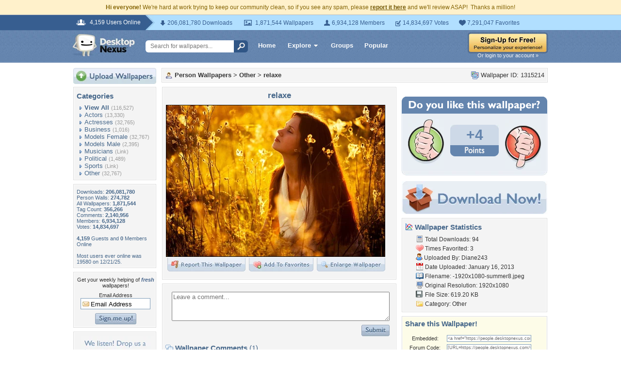

--- FILE ---
content_type: text/html; charset=utf-8
request_url: https://www.google.com/recaptcha/api2/aframe
body_size: 267
content:
<!DOCTYPE HTML><html><head><meta http-equiv="content-type" content="text/html; charset=UTF-8"></head><body><script nonce="4P3No_jo7lLFnrIwzBeDVw">/** Anti-fraud and anti-abuse applications only. See google.com/recaptcha */ try{var clients={'sodar':'https://pagead2.googlesyndication.com/pagead/sodar?'};window.addEventListener("message",function(a){try{if(a.source===window.parent){var b=JSON.parse(a.data);var c=clients[b['id']];if(c){var d=document.createElement('img');d.src=c+b['params']+'&rc='+(localStorage.getItem("rc::a")?sessionStorage.getItem("rc::b"):"");window.document.body.appendChild(d);sessionStorage.setItem("rc::e",parseInt(sessionStorage.getItem("rc::e")||0)+1);localStorage.setItem("rc::h",'1769221209076');}}}catch(b){}});window.parent.postMessage("_grecaptcha_ready", "*");}catch(b){}</script></body></html>